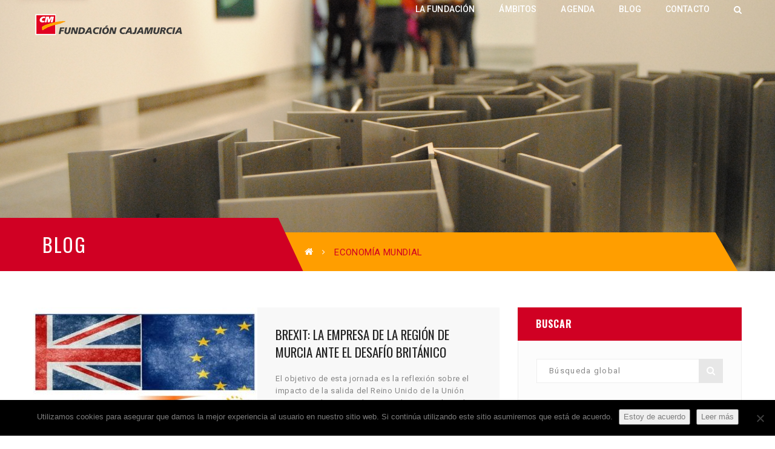

--- FILE ---
content_type: text/html; charset=UTF-8
request_url: https://www.fundacioncajamurcia.es/tag/economia-mundial/
body_size: 13386
content:
<!DOCTYPE html>
<!-- Open Html -->
<html lang="es">
	<!-- Open Head -->
	<head>
		<meta charset="UTF-8"/>

<meta name="viewport" content="width=device-width, initial-scale=1, maximum-scale=1">


            <link rel="shortcut icon" href="https://www.fundacioncajamurcia.es/wp-content/uploads/2016/12/favicon.ico" />
    




<!--[if lt IE 9]>
<script src="https://oss.maxcdn.com/html5shiv/3.7.2/html5shiv.min.js"></script>
<script src="https://oss.maxcdn.com/respond/1.4.2/respond.min.js"></script>
<script src="http://css3-mediaqueries-js.googlecode.com/svn/trunk/css3-mediaqueries.js"></script>
<![endif]--><title>Economía mundial &#8211; Fundación Cajamurcia</title>
<meta name='robots' content='noindex, nofollow' />
<link rel='dns-prefetch' href='//maxcdn.bootstrapcdn.com' />
<link rel='dns-prefetch' href='//fonts.googleapis.com' />
<link rel="alternate" type="application/rss+xml" title="Fundación Cajamurcia &raquo; Feed" href="https://www.fundacioncajamurcia.es/feed/" />
<link rel="alternate" type="application/rss+xml" title="Fundación Cajamurcia &raquo; Feed de los comentarios" href="https://www.fundacioncajamurcia.es/comments/feed/" />
<link rel="alternate" type="text/calendar" title="Fundación Cajamurcia &raquo; iCal Feed" href="https://www.fundacioncajamurcia.es/agenda/?ical=1" />
<link rel="alternate" type="application/rss+xml" title="Fundación Cajamurcia &raquo; Etiqueta Economía mundial del feed" href="https://www.fundacioncajamurcia.es/tag/economia-mundial/feed/" />
<style id='wp-img-auto-sizes-contain-inline-css' type='text/css'>
img:is([sizes=auto i],[sizes^="auto," i]){contain-intrinsic-size:3000px 1500px}
/*# sourceURL=wp-img-auto-sizes-contain-inline-css */
</style>
<style id='wp-emoji-styles-inline-css' type='text/css'>

	img.wp-smiley, img.emoji {
		display: inline !important;
		border: none !important;
		box-shadow: none !important;
		height: 1em !important;
		width: 1em !important;
		margin: 0 0.07em !important;
		vertical-align: -0.1em !important;
		background: none !important;
		padding: 0 !important;
	}
/*# sourceURL=wp-emoji-styles-inline-css */
</style>
<link rel='stylesheet' id='wp-block-library-css' href='https://www.fundacioncajamurcia.es/wp-includes/css/dist/block-library/style.min.css?ver=6.9' type='text/css' media='all' />
<style id='global-styles-inline-css' type='text/css'>
:root{--wp--preset--aspect-ratio--square: 1;--wp--preset--aspect-ratio--4-3: 4/3;--wp--preset--aspect-ratio--3-4: 3/4;--wp--preset--aspect-ratio--3-2: 3/2;--wp--preset--aspect-ratio--2-3: 2/3;--wp--preset--aspect-ratio--16-9: 16/9;--wp--preset--aspect-ratio--9-16: 9/16;--wp--preset--color--black: #000000;--wp--preset--color--cyan-bluish-gray: #abb8c3;--wp--preset--color--white: #ffffff;--wp--preset--color--pale-pink: #f78da7;--wp--preset--color--vivid-red: #cf2e2e;--wp--preset--color--luminous-vivid-orange: #ff6900;--wp--preset--color--luminous-vivid-amber: #fcb900;--wp--preset--color--light-green-cyan: #7bdcb5;--wp--preset--color--vivid-green-cyan: #00d084;--wp--preset--color--pale-cyan-blue: #8ed1fc;--wp--preset--color--vivid-cyan-blue: #0693e3;--wp--preset--color--vivid-purple: #9b51e0;--wp--preset--gradient--vivid-cyan-blue-to-vivid-purple: linear-gradient(135deg,rgb(6,147,227) 0%,rgb(155,81,224) 100%);--wp--preset--gradient--light-green-cyan-to-vivid-green-cyan: linear-gradient(135deg,rgb(122,220,180) 0%,rgb(0,208,130) 100%);--wp--preset--gradient--luminous-vivid-amber-to-luminous-vivid-orange: linear-gradient(135deg,rgb(252,185,0) 0%,rgb(255,105,0) 100%);--wp--preset--gradient--luminous-vivid-orange-to-vivid-red: linear-gradient(135deg,rgb(255,105,0) 0%,rgb(207,46,46) 100%);--wp--preset--gradient--very-light-gray-to-cyan-bluish-gray: linear-gradient(135deg,rgb(238,238,238) 0%,rgb(169,184,195) 100%);--wp--preset--gradient--cool-to-warm-spectrum: linear-gradient(135deg,rgb(74,234,220) 0%,rgb(151,120,209) 20%,rgb(207,42,186) 40%,rgb(238,44,130) 60%,rgb(251,105,98) 80%,rgb(254,248,76) 100%);--wp--preset--gradient--blush-light-purple: linear-gradient(135deg,rgb(255,206,236) 0%,rgb(152,150,240) 100%);--wp--preset--gradient--blush-bordeaux: linear-gradient(135deg,rgb(254,205,165) 0%,rgb(254,45,45) 50%,rgb(107,0,62) 100%);--wp--preset--gradient--luminous-dusk: linear-gradient(135deg,rgb(255,203,112) 0%,rgb(199,81,192) 50%,rgb(65,88,208) 100%);--wp--preset--gradient--pale-ocean: linear-gradient(135deg,rgb(255,245,203) 0%,rgb(182,227,212) 50%,rgb(51,167,181) 100%);--wp--preset--gradient--electric-grass: linear-gradient(135deg,rgb(202,248,128) 0%,rgb(113,206,126) 100%);--wp--preset--gradient--midnight: linear-gradient(135deg,rgb(2,3,129) 0%,rgb(40,116,252) 100%);--wp--preset--font-size--small: 13px;--wp--preset--font-size--medium: 20px;--wp--preset--font-size--large: 36px;--wp--preset--font-size--x-large: 42px;--wp--preset--spacing--20: 0.44rem;--wp--preset--spacing--30: 0.67rem;--wp--preset--spacing--40: 1rem;--wp--preset--spacing--50: 1.5rem;--wp--preset--spacing--60: 2.25rem;--wp--preset--spacing--70: 3.38rem;--wp--preset--spacing--80: 5.06rem;--wp--preset--shadow--natural: 6px 6px 9px rgba(0, 0, 0, 0.2);--wp--preset--shadow--deep: 12px 12px 50px rgba(0, 0, 0, 0.4);--wp--preset--shadow--sharp: 6px 6px 0px rgba(0, 0, 0, 0.2);--wp--preset--shadow--outlined: 6px 6px 0px -3px rgb(255, 255, 255), 6px 6px rgb(0, 0, 0);--wp--preset--shadow--crisp: 6px 6px 0px rgb(0, 0, 0);}:where(.is-layout-flex){gap: 0.5em;}:where(.is-layout-grid){gap: 0.5em;}body .is-layout-flex{display: flex;}.is-layout-flex{flex-wrap: wrap;align-items: center;}.is-layout-flex > :is(*, div){margin: 0;}body .is-layout-grid{display: grid;}.is-layout-grid > :is(*, div){margin: 0;}:where(.wp-block-columns.is-layout-flex){gap: 2em;}:where(.wp-block-columns.is-layout-grid){gap: 2em;}:where(.wp-block-post-template.is-layout-flex){gap: 1.25em;}:where(.wp-block-post-template.is-layout-grid){gap: 1.25em;}.has-black-color{color: var(--wp--preset--color--black) !important;}.has-cyan-bluish-gray-color{color: var(--wp--preset--color--cyan-bluish-gray) !important;}.has-white-color{color: var(--wp--preset--color--white) !important;}.has-pale-pink-color{color: var(--wp--preset--color--pale-pink) !important;}.has-vivid-red-color{color: var(--wp--preset--color--vivid-red) !important;}.has-luminous-vivid-orange-color{color: var(--wp--preset--color--luminous-vivid-orange) !important;}.has-luminous-vivid-amber-color{color: var(--wp--preset--color--luminous-vivid-amber) !important;}.has-light-green-cyan-color{color: var(--wp--preset--color--light-green-cyan) !important;}.has-vivid-green-cyan-color{color: var(--wp--preset--color--vivid-green-cyan) !important;}.has-pale-cyan-blue-color{color: var(--wp--preset--color--pale-cyan-blue) !important;}.has-vivid-cyan-blue-color{color: var(--wp--preset--color--vivid-cyan-blue) !important;}.has-vivid-purple-color{color: var(--wp--preset--color--vivid-purple) !important;}.has-black-background-color{background-color: var(--wp--preset--color--black) !important;}.has-cyan-bluish-gray-background-color{background-color: var(--wp--preset--color--cyan-bluish-gray) !important;}.has-white-background-color{background-color: var(--wp--preset--color--white) !important;}.has-pale-pink-background-color{background-color: var(--wp--preset--color--pale-pink) !important;}.has-vivid-red-background-color{background-color: var(--wp--preset--color--vivid-red) !important;}.has-luminous-vivid-orange-background-color{background-color: var(--wp--preset--color--luminous-vivid-orange) !important;}.has-luminous-vivid-amber-background-color{background-color: var(--wp--preset--color--luminous-vivid-amber) !important;}.has-light-green-cyan-background-color{background-color: var(--wp--preset--color--light-green-cyan) !important;}.has-vivid-green-cyan-background-color{background-color: var(--wp--preset--color--vivid-green-cyan) !important;}.has-pale-cyan-blue-background-color{background-color: var(--wp--preset--color--pale-cyan-blue) !important;}.has-vivid-cyan-blue-background-color{background-color: var(--wp--preset--color--vivid-cyan-blue) !important;}.has-vivid-purple-background-color{background-color: var(--wp--preset--color--vivid-purple) !important;}.has-black-border-color{border-color: var(--wp--preset--color--black) !important;}.has-cyan-bluish-gray-border-color{border-color: var(--wp--preset--color--cyan-bluish-gray) !important;}.has-white-border-color{border-color: var(--wp--preset--color--white) !important;}.has-pale-pink-border-color{border-color: var(--wp--preset--color--pale-pink) !important;}.has-vivid-red-border-color{border-color: var(--wp--preset--color--vivid-red) !important;}.has-luminous-vivid-orange-border-color{border-color: var(--wp--preset--color--luminous-vivid-orange) !important;}.has-luminous-vivid-amber-border-color{border-color: var(--wp--preset--color--luminous-vivid-amber) !important;}.has-light-green-cyan-border-color{border-color: var(--wp--preset--color--light-green-cyan) !important;}.has-vivid-green-cyan-border-color{border-color: var(--wp--preset--color--vivid-green-cyan) !important;}.has-pale-cyan-blue-border-color{border-color: var(--wp--preset--color--pale-cyan-blue) !important;}.has-vivid-cyan-blue-border-color{border-color: var(--wp--preset--color--vivid-cyan-blue) !important;}.has-vivid-purple-border-color{border-color: var(--wp--preset--color--vivid-purple) !important;}.has-vivid-cyan-blue-to-vivid-purple-gradient-background{background: var(--wp--preset--gradient--vivid-cyan-blue-to-vivid-purple) !important;}.has-light-green-cyan-to-vivid-green-cyan-gradient-background{background: var(--wp--preset--gradient--light-green-cyan-to-vivid-green-cyan) !important;}.has-luminous-vivid-amber-to-luminous-vivid-orange-gradient-background{background: var(--wp--preset--gradient--luminous-vivid-amber-to-luminous-vivid-orange) !important;}.has-luminous-vivid-orange-to-vivid-red-gradient-background{background: var(--wp--preset--gradient--luminous-vivid-orange-to-vivid-red) !important;}.has-very-light-gray-to-cyan-bluish-gray-gradient-background{background: var(--wp--preset--gradient--very-light-gray-to-cyan-bluish-gray) !important;}.has-cool-to-warm-spectrum-gradient-background{background: var(--wp--preset--gradient--cool-to-warm-spectrum) !important;}.has-blush-light-purple-gradient-background{background: var(--wp--preset--gradient--blush-light-purple) !important;}.has-blush-bordeaux-gradient-background{background: var(--wp--preset--gradient--blush-bordeaux) !important;}.has-luminous-dusk-gradient-background{background: var(--wp--preset--gradient--luminous-dusk) !important;}.has-pale-ocean-gradient-background{background: var(--wp--preset--gradient--pale-ocean) !important;}.has-electric-grass-gradient-background{background: var(--wp--preset--gradient--electric-grass) !important;}.has-midnight-gradient-background{background: var(--wp--preset--gradient--midnight) !important;}.has-small-font-size{font-size: var(--wp--preset--font-size--small) !important;}.has-medium-font-size{font-size: var(--wp--preset--font-size--medium) !important;}.has-large-font-size{font-size: var(--wp--preset--font-size--large) !important;}.has-x-large-font-size{font-size: var(--wp--preset--font-size--x-large) !important;}
/*# sourceURL=global-styles-inline-css */
</style>

<style id='classic-theme-styles-inline-css' type='text/css'>
/*! This file is auto-generated */
.wp-block-button__link{color:#fff;background-color:#32373c;border-radius:9999px;box-shadow:none;text-decoration:none;padding:calc(.667em + 2px) calc(1.333em + 2px);font-size:1.125em}.wp-block-file__button{background:#32373c;color:#fff;text-decoration:none}
/*# sourceURL=/wp-includes/css/classic-themes.min.css */
</style>
<link rel='stylesheet' id='cookie-notice-front-css' href='https://www.fundacioncajamurcia.es/wp-content/plugins/cookie-notice/css/front.min.css?ver=2.5.11' type='text/css' media='all' />
<link rel='stylesheet' id='prime_bootstrap_load-css' href='https://maxcdn.bootstrapcdn.com/bootstrap/3.3.6/css/bootstrap.min.css?ver=6.9' type='text/css' media='all' />
<link rel='stylesheet' id='prime_fontawesome_load-css' href='https://maxcdn.bootstrapcdn.com/font-awesome/4.7.0/css/font-awesome.min.css?ver=6.9' type='text/css' media='all' />
<link rel='stylesheet' id='prime-extensions-css-css' href='https://www.fundacioncajamurcia.es/wp-content/plugins/prime-extensions-for-visual-composer/assets/css/extensions.min.css?ver=6.9' type='text/css' media='all' />
<link rel='stylesheet' id='xmenu-menu-amination-css' href='https://www.fundacioncajamurcia.es/wp-content/themes/academia/g5plus-framework/xmenu/assets/css/amination.css?ver=6.9' type='text/css' media='all' />
<link rel='stylesheet' id='slickr-flickr-css' href='https://www.fundacioncajamurcia.es/wp-content/plugins/slickr-flickr/styles/public.css?ver=2.8.1' type='text/css' media='all' />
<link rel='stylesheet' id='slickr-flickr-lightbox-css' href='https://www.fundacioncajamurcia.es/wp-content/plugins/slickr-flickr/styles/lightGallery.css?ver=1.0' type='text/css' media='all' />
<link rel='stylesheet' id='dashicons-css' href='https://www.fundacioncajamurcia.es/wp-includes/css/dashicons.min.css?ver=6.9' type='text/css' media='all' />
<link rel='stylesheet' id='thickbox-css' href='https://www.fundacioncajamurcia.es/wp-includes/js/thickbox/thickbox.css?ver=6.9' type='text/css' media='all' />
<link rel='stylesheet' id='galleria-classic-css' href='https://www.fundacioncajamurcia.es/wp-content/plugins/slickr-flickr/galleria/themes/classic/galleria.classic.css?ver=1.6.1' type='text/css' media='all' />
<link rel='stylesheet' id='font-awesome-css' href='https://www.fundacioncajamurcia.es/wp-content/themes/academia/assets/plugins/fonts-awesome/css/font-awesome.min.css?ver=6.9' type='text/css' media='all' />
<link rel='stylesheet' id='font-awesome-animation-css' href='https://www.fundacioncajamurcia.es/wp-content/themes/academia/assets/plugins/fonts-awesome/css/font-awesome-animation.min.css?ver=6.9' type='text/css' media='all' />
<link rel='stylesheet' id='bootstrap-css' href='https://www.fundacioncajamurcia.es/wp-content/themes/academia/assets/plugins/bootstrap/css/bootstrap.min.css?ver=3.4.1' type='text/css' media='all' />
<link rel='stylesheet' id='owl-carousel-css' href='https://www.fundacioncajamurcia.es/wp-content/themes/academia/assets/plugins/owl-carousel/assets/owl.carousel.css?ver=2.3.4' type='text/css' media='all' />
<link rel='stylesheet' id='prettyPhoto-css' href='https://www.fundacioncajamurcia.es/wp-content/themes/academia/assets/plugins/prettyPhoto/css/prettyPhoto.css?ver=6.9' type='text/css' media='all' />
<link rel='stylesheet' id='peffect-scrollbar-css' href='https://www.fundacioncajamurcia.es/wp-content/themes/academia/assets/plugins/perfect-scrollbar/css/perfect-scrollbar.min.css?ver=6.9' type='text/css' media='all' />
<link rel='stylesheet' id='slick-css' href='https://www.fundacioncajamurcia.es/wp-content/themes/academia/assets/plugins/slick/css/slick.css?ver=6.9' type='text/css' media='all' />
<link rel='stylesheet' id='g5plus-framework-style-css' href='https://www.fundacioncajamurcia.es/wp-content/themes/academia/style.css?ver=6.9' type='text/css' media='all' />
<link rel='stylesheet' id='redux-google-fonts-g5plus_academia_options-css' href='https://fonts.googleapis.com/css?family=Roboto%3A100%2C300%2C400%2C500%2C700%2C900%2C100italic%2C300italic%2C400italic%2C500italic%2C700italic%2C900italic%7COswald%3A300%2C400%2C700&#038;ver=1757070151' type='text/css' media='all' />
<link rel='stylesheet' id='child-style-css' href='https://www.fundacioncajamurcia.es/wp-content/themes/cajamurcia/style.css?ver=6.9' type='text/css' media='all' />
<script type="text/javascript" id="cookie-notice-front-js-before">
/* <![CDATA[ */
var cnArgs = {"ajaxUrl":"https:\/\/www.fundacioncajamurcia.es\/wp-admin\/admin-ajax.php","nonce":"52e5952df5","hideEffect":"fade","position":"bottom","onScroll":false,"onScrollOffset":100,"onClick":false,"cookieName":"cookie_notice_accepted","cookieTime":2592000,"cookieTimeRejected":2592000,"globalCookie":false,"redirection":false,"cache":true,"revokeCookies":false,"revokeCookiesOpt":"automatic"};

//# sourceURL=cookie-notice-front-js-before
/* ]]> */
</script>
<script type="text/javascript" src="https://www.fundacioncajamurcia.es/wp-content/plugins/cookie-notice/js/front.min.js?ver=2.5.11" id="cookie-notice-front-js"></script>
<script type="text/javascript" src="https://www.fundacioncajamurcia.es/wp-includes/js/jquery/jquery.min.js?ver=3.7.1" id="jquery-core-js"></script>
<script type="text/javascript" src="https://www.fundacioncajamurcia.es/wp-includes/js/jquery/jquery-migrate.min.js?ver=3.4.1" id="jquery-migrate-js"></script>
<script type="text/javascript" src="https://www.fundacioncajamurcia.es/wp-content/plugins/prime-extensions-for-visual-composer/assets/js/jquery.bxslider.min.js?ver=6.9" id="prime-testimonial-js-js"></script>
<script type="text/javascript" src="//www.fundacioncajamurcia.es/wp-content/plugins/revslider/sr6/assets/js/rbtools.min.js?ver=6.7.29" async id="tp-tools-js"></script>
<script type="text/javascript" src="//www.fundacioncajamurcia.es/wp-content/plugins/revslider/sr6/assets/js/rs6.min.js?ver=6.7.30" async id="revmin-js"></script>
<script type="text/javascript" src="https://www.fundacioncajamurcia.es/wp-content/plugins/slickr-flickr/scripts/lightGallery.min.js?ver=1.0" id="slickr-flickr-lightbox-js"></script>
<script type="text/javascript" id="thickbox-js-extra">
/* <![CDATA[ */
var thickboxL10n = {"next":"Siguiente \u003E","prev":"\u003C Anterior","image":"Imagen","of":"de","close":"Cerrar","noiframes":"Esta funci\u00f3n necesita frames integrados. Tienes los iframes desactivados o tu navegador no es compatible.","loadingAnimation":"https://www.fundacioncajamurcia.es/wp-includes/js/thickbox/loadingAnimation.gif"};
//# sourceURL=thickbox-js-extra
/* ]]> */
</script>
<script type="text/javascript" src="https://www.fundacioncajamurcia.es/wp-includes/js/thickbox/thickbox.js?ver=3.1-20121105" id="thickbox-js"></script>
<script type="text/javascript" src="https://www.fundacioncajamurcia.es/wp-content/plugins/slickr-flickr/galleria/galleria-1.6.1.min.js?ver=1.6.1" id="galleria-js"></script>
<script type="text/javascript" src="https://www.fundacioncajamurcia.es/wp-content/plugins/slickr-flickr/galleria/themes/classic/galleria.classic.min.js?ver=1.6.1" id="galleria-classic-js"></script>
<script type="text/javascript" src="https://www.fundacioncajamurcia.es/wp-content/plugins/slickr-flickr/scripts/responsiveslides.min.js?ver=1.54" id="rslides-js"></script>
<script type="text/javascript" src="https://www.fundacioncajamurcia.es/wp-content/plugins/slickr-flickr/scripts/public.js?ver=2.8.1" id="slickr-flickr-js"></script>
<script></script><link rel="https://api.w.org/" href="https://www.fundacioncajamurcia.es/wp-json/" /><link rel="alternate" title="JSON" type="application/json" href="https://www.fundacioncajamurcia.es/wp-json/wp/v2/tags/1917" /><link rel="EditURI" type="application/rsd+xml" title="RSD" href="https://www.fundacioncajamurcia.es/xmlrpc.php?rsd" />
<meta name="generator" content="WordPress 6.9" />
<meta name="tec-api-version" content="v1"><meta name="tec-api-origin" content="https://www.fundacioncajamurcia.es"><link rel="alternate" href="https://www.fundacioncajamurcia.es/wp-json/tribe/events/v1/events/?tags=economia-mundial" /><style id="g5plus_custom_style" type="text/css"></style><style type="text/css">
                     .my-account-button{display:none !important;}

.academia-button-bg{background-color:#d00023 !important;}
.academia-button-bg:hover{background-color:#ff9e00 !important;}

a.f888{color:#d8d8d8 !important;}
a.f888:hover{color:#ff9e00 !important;}

.event-comment{display:none !important;}
.top-bar{background-color:#e7e7e7 !important;}

.bt-primary:hover{background-color:#ff9e00 !important; border-color:#ff9e00 !important;}

#tribe-events .tribe-events-button, .tribe-events-button {background-color: #999999 !important;}

.bt-tertiary {border-color: #ff9e00;background-color: #ff9e00;}

.tribe-events-meta-group-details table tr td:nth-child(2) {background-color: #e7e7e7; color:#868686;}

.event-author, .tribe-events-widget-link, .tickets-unavailable {display:none;}

.tribe-events-event-cost {display:none;}

#tribe-events-content table thead > tr > th {background-color: #d00023;}

#tribe-events-content .tribe-events-tooltip h4 {background-color: #ccc;color: #000;}

/*.tribe-street-address {color:#d00023; font-weight:bold; display:block;}*/

.tribe-delimiter { display:none; }

.widget_shopping_cart_content { display:none !important; }

.page-title-margin, .archive-event-title-margin, .single-event-title-margin, .archive-title-margin, .single-blog-title-margin { margin-top:0px !important; }

#wrapper-footer a {
    color: white !important;
}

a {
	color:#d00023;
}                </style><meta name="generator" content="Powered by WPBakery Page Builder - drag and drop page builder for WordPress."/>
<meta name="generator" content="Powered by Slider Revolution 6.7.30 - responsive, Mobile-Friendly Slider Plugin for WordPress with comfortable drag and drop interface." />
<script>function setREVStartSize(e){
			//window.requestAnimationFrame(function() {
				window.RSIW = window.RSIW===undefined ? window.innerWidth : window.RSIW;
				window.RSIH = window.RSIH===undefined ? window.innerHeight : window.RSIH;
				try {
					var pw = document.getElementById(e.c).parentNode.offsetWidth,
						newh;
					pw = pw===0 || isNaN(pw) || (e.l=="fullwidth" || e.layout=="fullwidth") ? window.RSIW : pw;
					e.tabw = e.tabw===undefined ? 0 : parseInt(e.tabw);
					e.thumbw = e.thumbw===undefined ? 0 : parseInt(e.thumbw);
					e.tabh = e.tabh===undefined ? 0 : parseInt(e.tabh);
					e.thumbh = e.thumbh===undefined ? 0 : parseInt(e.thumbh);
					e.tabhide = e.tabhide===undefined ? 0 : parseInt(e.tabhide);
					e.thumbhide = e.thumbhide===undefined ? 0 : parseInt(e.thumbhide);
					e.mh = e.mh===undefined || e.mh=="" || e.mh==="auto" ? 0 : parseInt(e.mh,0);
					if(e.layout==="fullscreen" || e.l==="fullscreen")
						newh = Math.max(e.mh,window.RSIH);
					else{
						e.gw = Array.isArray(e.gw) ? e.gw : [e.gw];
						for (var i in e.rl) if (e.gw[i]===undefined || e.gw[i]===0) e.gw[i] = e.gw[i-1];
						e.gh = e.el===undefined || e.el==="" || (Array.isArray(e.el) && e.el.length==0)? e.gh : e.el;
						e.gh = Array.isArray(e.gh) ? e.gh : [e.gh];
						for (var i in e.rl) if (e.gh[i]===undefined || e.gh[i]===0) e.gh[i] = e.gh[i-1];
											
						var nl = new Array(e.rl.length),
							ix = 0,
							sl;
						e.tabw = e.tabhide>=pw ? 0 : e.tabw;
						e.thumbw = e.thumbhide>=pw ? 0 : e.thumbw;
						e.tabh = e.tabhide>=pw ? 0 : e.tabh;
						e.thumbh = e.thumbhide>=pw ? 0 : e.thumbh;
						for (var i in e.rl) nl[i] = e.rl[i]<window.RSIW ? 0 : e.rl[i];
						sl = nl[0];
						for (var i in nl) if (sl>nl[i] && nl[i]>0) { sl = nl[i]; ix=i;}
						var m = pw>(e.gw[ix]+e.tabw+e.thumbw) ? 1 : (pw-(e.tabw+e.thumbw)) / (e.gw[ix]);
						newh =  (e.gh[ix] * m) + (e.tabh + e.thumbh);
					}
					var el = document.getElementById(e.c);
					if (el!==null && el) el.style.height = newh+"px";
					el = document.getElementById(e.c+"_wrapper");
					if (el!==null && el) {
						el.style.height = newh+"px";
						el.style.display = "block";
					}
				} catch(e){
					console.log("Failure at Presize of Slider:" + e)
				}
			//});
		  };</script>
		<style type="text/css" id="wp-custom-css">
			.my-account-button{display:none !important;}

.academia-button-bg{background-color:#d00023 !important;}
.academia-button-bg:hover{background-color:#ff9e00 !important;}

a.f888{color:#d8d8d8 !important;}
a.f888:hover{color:#ff9e00 !important;}

.event-comment{display:none !important;}
.top-bar{background-color:#e7e7e7 !important;}

.bt-primary:hover{background-color:#ff9e00 !important; border-color:#ff9e00 !important;}

#tribe-events .tribe-events-button, .tribe-events-button {background-color: #999999 !important;}

.bt-tertiary {border-color: #ff9e00;background-color: #ff9e00;}

.tribe-events-meta-group-details table tr td:nth-child(2) {background-color: #e7e7e7; color:#868686;}

.event-author, .tribe-events-widget-link, .tickets-unavailable {display:none;}

.tribe-events-event-cost {display:none;}

#tribe-events-content table thead > tr > th {background-color: #d00023;}

#tribe-events-content .tribe-events-tooltip h4 {background-color: #ccc;color: #000;}

/*.tribe-street-address {color:#d00023; font-weight:bold; display:block;}*/

.tribe-delimiter { display:none; }

.widget_shopping_cart_content { display:none !important; }

.page-title-margin, .archive-event-title-margin, .single-event-title-margin, .archive-title-margin, .single-blog-title-margin { margin-top:0px !important; }

#wrapper-footer a {
    color: white !important;
}

a {
	color:#d00023;
}		</style>
		<style type="text/css" title="dynamic-css" class="options-output">body{background-repeat:no-repeat;background-size:cover;background-attachment:fixed;background-position:center center;}.site-loading{background-color:;}.sk-spinner-pulse,.sk-rotating-plane,.sk-double-bounce .sk-child,.sk-wave .sk-rect,.sk-chasing-dots .sk-child,.sk-three-bounce .sk-child,.sk-circle .sk-child:before,.sk-fading-circle .sk-circle:before,.sk-folding-cube .sk-cube:before{background-color:#d00023;}body{font-family:Roboto;line-height:24px;font-weight:400;font-style:normal;font-size:13px;}h1{font-family:Oswald;line-height:48px;font-weight:700;font-style:normal;font-size:36px;}h2{font-family:Oswald;line-height:39px;font-weight:700;font-style:normal;font-size:29px;}h3{font-family:Oswald;line-height:29px;font-weight:400;font-style:normal;font-size:22px;}h4{font-family:Oswald;line-height:23px;font-weight:400;font-style:normal;font-size:17px;}h5{font-family:Oswald;line-height:17px;font-weight:400;font-style:normal;font-size:13px;}h6{font-family:Oswald;line-height:15px;font-weight:400;font-style:normal;font-size:11px;}{font-family:Oswald;}{font-family:Roboto;}{font-family:Oswald;}</style><noscript><style> .wpb_animate_when_almost_visible { opacity: 1; }</style></noscript>	<link rel='stylesheet' id='rs-plugin-settings-css' href='//www.fundacioncajamurcia.es/wp-content/plugins/revslider/sr6/assets/css/rs6.css?ver=6.7.30' type='text/css' media='all' />
<style id='rs-plugin-settings-inline-css' type='text/css'>
#rs-demo-id {}
/*# sourceURL=rs-plugin-settings-inline-css */
</style>
</head>
	<!-- Close Head -->
	<body class="archive tag tag-economia-mundial tag-1917 wp-embed-responsive wp-theme-academia wp-child-theme-cajamurcia cookies-not-set tribe-no-js page-loading footer-static header-2 header-is-float chrome wpb-js-composer js-comp-ver-8.3.1 vc_responsive" data-responsive="991" data-header="header-2">

		<div class="site-loading">
    <div class="block-center">
        <div class="block-center-inner">
            
                
                
                
                
                                    <div class="sk-chasing-dots">
                        <div class="sk-child sk-dot1"></div>
                        <div class="sk-child sk-dot2"></div>
                    </div>
                
                
                
                
                        </div>
    </div>
</div>


		<!-- Open Wrapper -->
		<div id="wrapper">

		<header id="main-header-wrapper" class="main-header header-float">
		<div class="header-nav-wrapper header-2 header-sticky">
	<div class="container">
		<div class="header-container clearfix">
			<div class="header-logo">
	<a href="https://www.fundacioncajamurcia.es/" title="Fundación Cajamurcia - ">
		<img  alt="Fundación Cajamurcia - " class="has-retina" src="https://www.fundacioncajamurcia.es/wp-content/uploads/2016/12/logo-n.png" />
					<img class="retina-logo" alt="Fundación Cajamurcia - "  src="https://www.fundacioncajamurcia.es/wp-content/uploads/2016/12/logo-n2.png"/>
			</a>
</div>
			<div class="header-nav-right">
								<div class="header-nav-above">
											<div id="primary-menu" class="menu-wrapper">
							<ul id="main-menu" class="main-menu sub-menu-light x-nav-menu x-nav-menu_main-menu x-animate-sign-flip"><li id="menu-item-1115" class="menu-item menu-item-type-custom menu-item-object-custom menu-item-has-children x-menu-item x-disable-link x-item-menu-standard"><a class="x-menu-a-text"><span class="x-menu-text">La fundación</span><b class="x-caret"></b></a>			<ul class="x-sub-menu x-sub-menu-standard x-list-style-none">
		<li id="menu-item-1116" class="menu-item menu-item-type-post_type menu-item-object-page x-menu-item x-item-menu-standard"><a href="https://www.fundacioncajamurcia.es/quienes-somos/" class="x-menu-a-text"><span class="x-menu-text">Quiénes somos</span></a></li><li id="menu-item-1121" class="menu-item menu-item-type-post_type menu-item-object-page x-menu-item x-item-menu-standard"><a href="https://www.fundacioncajamurcia.es/centros/" class="x-menu-a-text"><span class="x-menu-text">Centros</span></a></li><li id="menu-item-1254" class="menu-item menu-item-type-post_type menu-item-object-page x-menu-item x-item-menu-standard"><a href="https://www.fundacioncajamurcia.es/memoria-anual/" class="x-menu-a-text"><span class="x-menu-text">Memoria anual</span></a></li></ul></li><li id="menu-item-1158" class="menu-item menu-item-type-custom menu-item-object-custom menu-item-has-children x-menu-item x-disable-link x-item-menu-standard"><a class="x-menu-a-text"><span class="x-menu-text">Ámbitos</span><b class="x-caret"></b></a>			<ul class="x-sub-menu x-sub-menu-standard x-list-style-none">
		<li id="menu-item-1313" class="menu-item menu-item-type-post_type menu-item-object-page menu-item-has-children x-menu-item x-item-menu-standard"><a href="https://www.fundacioncajamurcia.es/solidaridad/" class="x-menu-a-text"><span class="x-menu-text">Solidaridad</span><b class="x-caret"></b></a>			<ul class="x-sub-menu x-sub-menu-standard x-list-style-none">
		<li id="menu-item-7794" class="menu-item menu-item-type-post_type menu-item-object-page x-menu-item x-item-menu-standard"><a href="https://www.fundacioncajamurcia.es/convocatoria_accion_social-2-2/" class="x-menu-a-text"><span class="x-menu-text">Convocatoria de Acción Social 2025</span></a></li><li id="menu-item-9242" class="menu-item menu-item-type-post_type menu-item-object-page x-menu-item x-item-menu-standard"><a href="https://www.fundacioncajamurcia.es/convocatorias-anteriores/" class="x-menu-a-text"><span class="x-menu-text">Convocatorias anteriores</span></a></li></ul></li><li id="menu-item-1183" class="menu-item menu-item-type-post_type menu-item-object-page menu-item-has-children x-menu-item x-item-menu-standard"><a href="https://www.fundacioncajamurcia.es/cultura/" class="x-menu-a-text"><span class="x-menu-text">Cultura</span><b class="x-caret"></b></a>			<ul class="x-sub-menu x-sub-menu-standard x-list-style-none">
		<li id="menu-item-14561" class="menu-item menu-item-type-post_type menu-item-object-page x-menu-item x-item-menu-standard"><a href="https://www.fundacioncajamurcia.es/creacion_artistica/" class="x-menu-a-text"><span class="x-menu-text">Convocatoria de creación artística 2026</span></a></li><li id="menu-item-15972" class="menu-item menu-item-type-post_type menu-item-object-page x-menu-item x-item-menu-standard"><a href="https://www.fundacioncajamurcia.es/lasclaraseduca/" class="x-menu-a-text"><span class="x-menu-text">Las Claras EDUCA</span></a></li><li id="menu-item-16596" class="menu-item menu-item-type-post_type menu-item-object-page x-menu-item x-item-menu-standard"><a href="https://www.fundacioncajamurcia.es/cosas_dignas_de_memoria/" class="x-menu-a-text"><span class="x-menu-text">Cosas dignas de memoria</span></a></li></ul></li><li id="menu-item-1171" class="menu-item menu-item-type-post_type menu-item-object-page menu-item-has-children x-menu-item x-item-menu-standard"><a href="https://www.fundacioncajamurcia.es/patrimonio/" class="x-menu-a-text"><span class="x-menu-text">Patrimonio</span><b class="x-caret"></b></a>			<ul class="x-sub-menu x-sub-menu-standard x-list-style-none">
		<li id="menu-item-11215" class="menu-item menu-item-type-post_type menu-item-object-page x-menu-item x-item-menu-standard"><a href="https://www.fundacioncajamurcia.es/cosas_dignas_de_memoria/" class="x-menu-a-text"><span class="x-menu-text">Cosas dignas de memoria</span></a></li><li id="menu-item-12621" class="menu-item menu-item-type-post_type menu-item-object-page x-menu-item x-item-menu-standard"><a href="https://www.fundacioncajamurcia.es/convocatorias-anteriores-ma-2/" class="x-menu-a-text"><span class="x-menu-text">Convocatorias anteriores Medio Ambiente</span></a></li></ul></li><li id="menu-item-1192" class="menu-item menu-item-type-post_type menu-item-object-page x-menu-item x-item-menu-standard"><a href="https://www.fundacioncajamurcia.es/investigacion-y-nuevas-tecnologias/" class="x-menu-a-text"><span class="x-menu-text">Docencia e Investigación</span></a></li></ul></li><li id="menu-item-853" class="menu-item menu-item-type-custom menu-item-object-custom menu-item-has-children x-menu-item x-item-menu-standard"><a href="http://www.fundacioncajamurcia.es/agenda/" class="x-menu-a-text"><span class="x-menu-text">Agenda</span><b class="x-caret"></b></a>			<ul class="x-sub-menu x-sub-menu-standard x-list-style-none">
		<li id="menu-item-859" class="menu-item menu-item-type-custom menu-item-object-custom x-menu-item x-item-menu-standard"><a href="http://www.fundacioncajamurcia.es/agenda/" class="x-menu-a-text"><span class="x-menu-text">Actividades Culturales</span></a></li></ul></li><li id="menu-item-911" class="menu-item menu-item-type-post_type menu-item-object-page current_page_parent x-menu-item x-item-menu-standard"><a href="https://www.fundacioncajamurcia.es/blog/" class="x-menu-a-text"><span class="x-menu-text">Blog</span></a></li><li id="menu-item-1095" class="menu-item menu-item-type-post_type menu-item-object-page menu-item-has-children x-menu-item x-item-menu-standard"><a href="https://www.fundacioncajamurcia.es/contacto/" class="x-menu-a-text"><span class="x-menu-text">Contacto</span><b class="x-caret"></b></a>			<ul class="x-sub-menu x-sub-menu-standard x-list-style-none">
		<li id="menu-item-7556" class="menu-item menu-item-type-post_type menu-item-object-page x-menu-item x-item-menu-standard"><a href="https://www.fundacioncajamurcia.es/politica-de-privacidad/" class="x-menu-a-text"><span class="x-menu-text">Política de privacidad</span></a></li><li id="menu-item-7555" class="menu-item menu-item-type-post_type menu-item-object-page x-menu-item x-item-menu-standard"><a href="https://www.fundacioncajamurcia.es/cookies/" class="x-menu-a-text"><span class="x-menu-text">Cookies</span></a></li></ul></li></ul>						</div>
											<div class="header-customize header-customize-nav">
		<div class="search-button-wrapper header-customize-item style-default">
	<a class="icon-search-menu" href="#" data-search-type="standard"><i class="fa fa-search"></i></a>
</div>	</div>
				</div>
			</div>
		</div>
	</div>
</div>	</header><header id="mobile-header-wrapper" class="mobile-header header-mobile-1">
		<div class="header-container-wrapper header-mobile-sticky">
	<div class="container header-mobile-container">
		<div class="header-mobile-inner">
			<div class="toggle-icon-wrapper toggle-mobile-menu" data-ref="nav-menu-mobile" data-drop-type="fly">
				<div class="toggle-icon"> <span></span></div>
			</div>
			<div class="header-customize">
									<div class="search-button-wrapper header-customize-item">
	<a class="icon-search-menu" href="#" data-search-type="standard"><i class="fa fa-search"></i></a>
</div>											</div>
			<div class="header-logo-mobile">
	<a href="https://www.fundacioncajamurcia.es/" title="Fundación Cajamurcia - ">
		<img alt="Fundación Cajamurcia - " class="has-retina"  src="https://www.fundacioncajamurcia.es/wp-content/uploads/2016/12/logo-n.png" />
					<img class="retina-logo" alt="Fundación Cajamurcia - "  src="https://www.fundacioncajamurcia.es/wp-content/uploads/2016/12/logo-n2.png" />
			</a>
</div>		</div>
		<div id="nav-menu-mobile" class="header-mobile-nav menu-drop-fly">
			<form class="search-form-menu-mobile"  method="get" action="https://www.fundacioncajamurcia.es/">
			<input type="search" name="s" placeholder="Buscar...">
			<button type="submit"><i class="fa fa-search"></i></button>
		</form>
					<ul id="menu-main-menu" class="nav-menu-mobile x-nav-menu x-nav-menu_main-menu x-animate-sign-flip"><li id="menu-item-mobile-1115" class="menu-item menu-item-type-custom menu-item-object-custom menu-item-has-children x-menu-item x-disable-link x-item-menu-standard"><a class="x-menu-a-text"><span class="x-menu-text">La fundación</span><b class="x-caret"></b></a>			<ul class="x-sub-menu x-sub-menu-standard x-list-style-none">
		<li id="menu-item-mobile-1116" class="menu-item menu-item-type-post_type menu-item-object-page x-menu-item x-item-menu-standard"><a href="https://www.fundacioncajamurcia.es/quienes-somos/" class="x-menu-a-text"><span class="x-menu-text">Quiénes somos</span></a></li><li id="menu-item-mobile-1121" class="menu-item menu-item-type-post_type menu-item-object-page x-menu-item x-item-menu-standard"><a href="https://www.fundacioncajamurcia.es/centros/" class="x-menu-a-text"><span class="x-menu-text">Centros</span></a></li><li id="menu-item-mobile-1254" class="menu-item menu-item-type-post_type menu-item-object-page x-menu-item x-item-menu-standard"><a href="https://www.fundacioncajamurcia.es/memoria-anual/" class="x-menu-a-text"><span class="x-menu-text">Memoria anual</span></a></li></ul></li><li id="menu-item-mobile-1158" class="menu-item menu-item-type-custom menu-item-object-custom menu-item-has-children x-menu-item x-disable-link x-item-menu-standard"><a class="x-menu-a-text"><span class="x-menu-text">Ámbitos</span><b class="x-caret"></b></a>			<ul class="x-sub-menu x-sub-menu-standard x-list-style-none">
		<li id="menu-item-mobile-1313" class="menu-item menu-item-type-post_type menu-item-object-page menu-item-has-children x-menu-item x-item-menu-standard"><a href="https://www.fundacioncajamurcia.es/solidaridad/" class="x-menu-a-text"><span class="x-menu-text">Solidaridad</span><b class="x-caret"></b></a>			<ul class="x-sub-menu x-sub-menu-standard x-list-style-none">
		<li id="menu-item-mobile-7794" class="menu-item menu-item-type-post_type menu-item-object-page x-menu-item x-item-menu-standard"><a href="https://www.fundacioncajamurcia.es/convocatoria_accion_social-2-2/" class="x-menu-a-text"><span class="x-menu-text">Convocatoria de Acción Social 2025</span></a></li><li id="menu-item-mobile-9242" class="menu-item menu-item-type-post_type menu-item-object-page x-menu-item x-item-menu-standard"><a href="https://www.fundacioncajamurcia.es/convocatorias-anteriores/" class="x-menu-a-text"><span class="x-menu-text">Convocatorias anteriores</span></a></li></ul></li><li id="menu-item-mobile-1183" class="menu-item menu-item-type-post_type menu-item-object-page menu-item-has-children x-menu-item x-item-menu-standard"><a href="https://www.fundacioncajamurcia.es/cultura/" class="x-menu-a-text"><span class="x-menu-text">Cultura</span><b class="x-caret"></b></a>			<ul class="x-sub-menu x-sub-menu-standard x-list-style-none">
		<li id="menu-item-mobile-14561" class="menu-item menu-item-type-post_type menu-item-object-page x-menu-item x-item-menu-standard"><a href="https://www.fundacioncajamurcia.es/creacion_artistica/" class="x-menu-a-text"><span class="x-menu-text">Convocatoria de creación artística 2026</span></a></li><li id="menu-item-mobile-15972" class="menu-item menu-item-type-post_type menu-item-object-page x-menu-item x-item-menu-standard"><a href="https://www.fundacioncajamurcia.es/lasclaraseduca/" class="x-menu-a-text"><span class="x-menu-text">Las Claras EDUCA</span></a></li><li id="menu-item-mobile-16596" class="menu-item menu-item-type-post_type menu-item-object-page x-menu-item x-item-menu-standard"><a href="https://www.fundacioncajamurcia.es/cosas_dignas_de_memoria/" class="x-menu-a-text"><span class="x-menu-text">Cosas dignas de memoria</span></a></li></ul></li><li id="menu-item-mobile-1171" class="menu-item menu-item-type-post_type menu-item-object-page menu-item-has-children x-menu-item x-item-menu-standard"><a href="https://www.fundacioncajamurcia.es/patrimonio/" class="x-menu-a-text"><span class="x-menu-text">Patrimonio</span><b class="x-caret"></b></a>			<ul class="x-sub-menu x-sub-menu-standard x-list-style-none">
		<li id="menu-item-mobile-11215" class="menu-item menu-item-type-post_type menu-item-object-page x-menu-item x-item-menu-standard"><a href="https://www.fundacioncajamurcia.es/cosas_dignas_de_memoria/" class="x-menu-a-text"><span class="x-menu-text">Cosas dignas de memoria</span></a></li><li id="menu-item-mobile-12621" class="menu-item menu-item-type-post_type menu-item-object-page x-menu-item x-item-menu-standard"><a href="https://www.fundacioncajamurcia.es/convocatorias-anteriores-ma-2/" class="x-menu-a-text"><span class="x-menu-text">Convocatorias anteriores Medio Ambiente</span></a></li></ul></li><li id="menu-item-mobile-1192" class="menu-item menu-item-type-post_type menu-item-object-page x-menu-item x-item-menu-standard"><a href="https://www.fundacioncajamurcia.es/investigacion-y-nuevas-tecnologias/" class="x-menu-a-text"><span class="x-menu-text">Docencia e Investigación</span></a></li></ul></li><li id="menu-item-mobile-853" class="menu-item menu-item-type-custom menu-item-object-custom menu-item-has-children x-menu-item x-item-menu-standard"><a href="http://www.fundacioncajamurcia.es/agenda/" class="x-menu-a-text"><span class="x-menu-text">Agenda</span><b class="x-caret"></b></a>			<ul class="x-sub-menu x-sub-menu-standard x-list-style-none">
		<li id="menu-item-mobile-859" class="menu-item menu-item-type-custom menu-item-object-custom x-menu-item x-item-menu-standard"><a href="http://www.fundacioncajamurcia.es/agenda/" class="x-menu-a-text"><span class="x-menu-text">Actividades Culturales</span></a></li></ul></li><li id="menu-item-mobile-911" class="menu-item menu-item-type-post_type menu-item-object-page current_page_parent x-menu-item x-item-menu-standard"><a href="https://www.fundacioncajamurcia.es/blog/" class="x-menu-a-text"><span class="x-menu-text">Blog</span></a></li><li id="menu-item-mobile-1095" class="menu-item menu-item-type-post_type menu-item-object-page menu-item-has-children x-menu-item x-item-menu-standard"><a href="https://www.fundacioncajamurcia.es/contacto/" class="x-menu-a-text"><span class="x-menu-text">Contacto</span><b class="x-caret"></b></a>			<ul class="x-sub-menu x-sub-menu-standard x-list-style-none">
		<li id="menu-item-mobile-7556" class="menu-item menu-item-type-post_type menu-item-object-page x-menu-item x-item-menu-standard"><a href="https://www.fundacioncajamurcia.es/politica-de-privacidad/" class="x-menu-a-text"><span class="x-menu-text">Política de privacidad</span></a></li><li id="menu-item-mobile-7555" class="menu-item menu-item-type-post_type menu-item-object-page x-menu-item x-item-menu-standard"><a href="https://www.fundacioncajamurcia.es/cookies/" class="x-menu-a-text"><span class="x-menu-text">Cookies</span></a></li></ul></li></ul>	
	</div>
	<div class="main-menu-overlay"></div>
	</div>
</div></header>	<div id="search_popup_wrapper" class="dialog">
		<div class="dialog__overlay"></div>
		<div class="dialog__content">
			<div class="morph-shape">
				<svg xmlns="http://www.w3.org/2000/svg" width="100%" height="100%" viewBox="0 0 520 280"
				     preserveAspectRatio="none">
					<rect x="3" y="3" fill="none" width="516" height="276"/>
				</svg>
			</div>
			<div class="dialog-inner">
				<h2>Búsqueda global</h2>
				<form  method="get" action="https://www.fundacioncajamurcia.es/" class="search-popup-inner">
					<input type="text" name="s" placeholder="Buscar...">
					<button type="submit">Buscar</button>
				</form>
				<div><button class="action" data-dialog-close="close" type="button"><i class="fa fa-close"></i></button></div>
			</div>
		</div>
	</div>

			<!-- Open Wrapper Content -->
			<div id="wrapper-content" class="clearfix">

			<section id="page-title" class="archive-title-wrap archive-title-margin" >
                        <div data-stellar-background-image="https://www.fundacioncajamurcia.es/wp-content/uploads/2017/01/palazuelo-1.jpg" data-stellar-background-position="center" data-stellar-background-ratio="0.5" class="page-title-parallax" style="background-image: url('https://www.fundacioncajamurcia.es/wp-content/uploads/2017/01/palazuelo-1.jpg');background-position:center center;"></div>
            
    <div class="container">
        <div class="archive-title-inner pt-bottom">
            <div class="m-title ">
                <h2 class="p-font">Blog</h2>
                            </div>
	        <div class="breadcrumbs-wrap">
		        <div class="breadcrumbs-inner text-left">
			        	<ul class="breadcrumbs"><li><a href="https://www.fundacioncajamurcia.es/" class="home"><i class="fa fa-home"></i></a></li><li><span><h1>Economía mundial</h1></span></li></ul>		        </div>
	        </div>
        </div>
    </div>
</section>

<main class="site-content-archive">
			<div class="container clearfix">
						<div class="row clearfix">
										<div class="site-content-archive-inner col-md-8">
					<div class="blog-wrap layout-container list">
						<div class="blog-inner clearfix blog-style-list">
							
<article id="post-3338" class="clearfix post-3338 post type-post status-publish format-standard has-post-thumbnail hentry category-jornadas category-sin-categoria tag-brexit tag-economia-espanola tag-economia-mundial tag-empresarial tag-empresarios tag-espana tag-murcia tag-perspectiva-aduanera tag-perspectiva-fiscal tag-reino-unido tag-union-europea">
            <div class="entry-thumbnail-wrap">
            <div class="entry-thumbnail">
                        <a href="https://www.fundacioncajamurcia.es/brexit-la-empresa-de-la-region-de-murcia-ante-el-desafio-britanico/" title="Brexit:  La empresa de la Región de Murcia ante el desafío británico" class="entry-thumbnail-overlay">
                            <img width="370" height="260" class="img-responsive" src="https://www.fundacioncajamurcia.es/wp-content/uploads/2016/11/brexit-370x260.jpg" alt="Brexit:  La empresa de la Región de Murcia ante el desafío británico" />
                        </a>
                        <a data-rel="prettyPhoto" href="https://www.fundacioncajamurcia.es/wp-content/uploads/2016/11/brexit.jpg" class="prettyPhoto"><i class="fa fa-expand"></i></a>
                      </div>                            <div class="entry-format-date">
                    <span class="entry-icon-format">
                        <i class="fa fa-file-text-o"></i>
                    </span>
                    <span class="entry-date">
                        <a href="https://www.fundacioncajamurcia.es/brexit-la-empresa-de-la-region-de-murcia-ante-el-desafio-britanico/" rel="bookmark" title="Brexit:  La empresa de la Región de Murcia ante el desafío británico"> 30/11/2016 </a>
                    </span>
                </div>
                    </div>
        <div class="entry-content-wrap">
        <h3 class="entry-post-title p-font">
            <a href="https://www.fundacioncajamurcia.es/brexit-la-empresa-de-la-region-de-murcia-ante-el-desafio-britanico/" rel="bookmark" title="Brexit:  La empresa de la Región de Murcia ante el desafío británico">Brexit:  La empresa de la Región de Murcia ante el desafío británico</a>
        </h3>
        <div class="entry-excerpt">
            <p>El objetivo de esta jornada es la reflexión sobre el impacto de la salida del Reino Unido de la Unión Europea en la economía nacional y regional y en las [&hellip;]</p>
        </div>
        <div class="entry-post-meta-wrap">
            <ul class="entry-meta s-font">
    <li class="entry-meta-author">
        <i class="fa fa-user"></i>
        <a href="https://www.fundacioncajamurcia.es/author/admin-2-2-2/">Fundación Cajamurcia</a>    </li>

        <li class="entry-meta-view">
        <i class="fa fa-eye"></i>
                    2729            </li>
        </ul>        </div>
    </div>
</article>


						</div>
											</div>
				</div>
									<div class="primary-sidebar sidebar right-sidebar col-md-4 hidden-sm hidden-xs sidebar-large">
						<aside id="search-2" class="widget widget_search"><h4 class="widget-title"><span>Buscar</span></h4><form role="search" method="get" class="search-form" action="https://www.fundacioncajamurcia.es/">
	<input type="search" class="search-field" placeholder="Búsqueda global" value="" name="s" autocomplete="off"/>
	<button type="submit"><i class="fa fa-search"></i> Buscar</button>
</form>
</aside>            <aside id="g5plus-posts-2" class="widget widget-posts">            <h4 class="widget-title"><span>Otras noticias</span></h4>            <ul class="widget-post">
                            <li class="widget_posts_item show clearfix">
                                                                        <div class="entry-thumbnail-wrap">
                                <div class="entry-thumbnail">
                        <a href="https://www.fundacioncajamurcia.es/la-musica-de-beethoven-se-vuelve-solidaria-en-el-auditorio-de-murcia/" title="La música de Beethoven se vuelve solidaria en el Auditorio de Murcia" class="entry-thumbnail-overlay">
                            <img width="56" height="56" class="img-responsive" src="https://www.fundacioncajamurcia.es/wp-content/uploads/2019/11/orquesta_blog-56x56.jpg" alt="La música de Beethoven se vuelve solidaria en el Auditorio de Murcia" />
                        </a>
                        <a data-rel="prettyPhoto" href="https://www.fundacioncajamurcia.es/wp-content/uploads/2019/11/orquesta_blog.jpg" class="prettyPhoto"><i class="fa fa-expand"></i></a>
                      </div>                            </div>
                                                                <div class="widget-posts-content-wrap">
                                                    <h3 class="entry-post-title s-font">
                                <a href="https://www.fundacioncajamurcia.es/la-musica-de-beethoven-se-vuelve-solidaria-en-el-auditorio-de-murcia/" rel="bookmark" title="La música de Beethoven se vuelve solidaria en el Auditorio de Murcia">La música de Beethoven se vuelve solidaria en el Auditorio de Murcia</a>
                            </h3>
                            <div class="entry-date">
                                06/11/2019                            </div>
                                            </div>
                </li>
                            <li class="widget_posts_item show clearfix">
                                                                        <div class="entry-thumbnail-wrap">
                                <div class="entry-thumbnail">
                        <a href="https://www.fundacioncajamurcia.es/el-escritor-y-traductor-barcelones-hugo-folk-gana-el-iv-concurso-de-relato-corto-periodista-pedro-soler/" title="El escritor y traductor barcelonés Hugo Folk gana el  &#8216;IV Concurso de Relato Corto Periodista Pedro Soler&#8217;" class="entry-thumbnail-overlay">
                            <img width="56" height="56" class="img-responsive" src="https://www.fundacioncajamurcia.es/wp-content/uploads/2022/11/PS22_blog-56x56.jpg" alt="El escritor y traductor barcelonés Hugo Folk gana el  &#8216;IV Concurso de Relato Corto Periodista Pedro Soler&#8217;" />
                        </a>
                        <a data-rel="prettyPhoto" href="https://www.fundacioncajamurcia.es/wp-content/uploads/2022/11/PS22_blog.jpg" class="prettyPhoto"><i class="fa fa-expand"></i></a>
                      </div>                            </div>
                                                                <div class="widget-posts-content-wrap">
                                                    <h3 class="entry-post-title s-font">
                                <a href="https://www.fundacioncajamurcia.es/el-escritor-y-traductor-barcelones-hugo-folk-gana-el-iv-concurso-de-relato-corto-periodista-pedro-soler/" rel="bookmark" title="El escritor y traductor barcelonés Hugo Folk gana el  &#8216;IV Concurso de Relato Corto Periodista Pedro Soler&#8217;">El escritor y traductor barcelonés Hugo Folk gana el  &#8216;IV Concurso de Relato Corto Periodista Pedro Soler&#8217;</a>
                            </h3>
                            <div class="entry-date">
                                07/11/2022                            </div>
                                            </div>
                </li>
                            <li class="widget_posts_item show clearfix">
                                                                        <div class="entry-thumbnail-wrap">
                                <div class="entry-thumbnail">
                        <a href="https://www.fundacioncajamurcia.es/anna-m-guasch-catedratica-de-historia-del-arte-de-la-universidad-de-barcelona-clausura-lecturas-de-invierno/" title="Anna M. Guasch, catedrática de Historia del Arte de la Universidad de Barcelona, clausura ‘Lecturas de invierno’" class="entry-thumbnail-overlay">
                            <img width="56" height="56" class="img-responsive" src="https://www.fundacioncajamurcia.es/wp-content/uploads/2024/02/invierno_blog-56x56.png" alt="Anna M. Guasch, catedrática de Historia del Arte de la Universidad de Barcelona, clausura ‘Lecturas de invierno’" />
                        </a>
                        <a data-rel="prettyPhoto" href="https://www.fundacioncajamurcia.es/wp-content/uploads/2024/02/invierno_blog.png" class="prettyPhoto"><i class="fa fa-expand"></i></a>
                      </div>                            </div>
                                                                <div class="widget-posts-content-wrap">
                                                    <h3 class="entry-post-title s-font">
                                <a href="https://www.fundacioncajamurcia.es/anna-m-guasch-catedratica-de-historia-del-arte-de-la-universidad-de-barcelona-clausura-lecturas-de-invierno/" rel="bookmark" title="Anna M. Guasch, catedrática de Historia del Arte de la Universidad de Barcelona, clausura ‘Lecturas de invierno’">Anna M. Guasch, catedrática de Historia del Arte de la Universidad de Barcelona, clausura ‘Lecturas de invierno’</a>
                            </h3>
                            <div class="entry-date">
                                19/02/2025                            </div>
                                            </div>
                </li>
                        </ul>

            </aside>        <aside id="calendar-2" class="widget widget_calendar"><h4 class="widget-title"><span>Calendario</span></h4><div id="calendar_wrap" class="calendar_wrap"><table id="wp-calendar" class="wp-calendar-table">
	<caption>enero 2026</caption>
	<thead>
	<tr>
		<th scope="col" aria-label="lunes">L</th>
		<th scope="col" aria-label="martes">M</th>
		<th scope="col" aria-label="miércoles">X</th>
		<th scope="col" aria-label="jueves">J</th>
		<th scope="col" aria-label="viernes">V</th>
		<th scope="col" aria-label="sábado">S</th>
		<th scope="col" aria-label="domingo">D</th>
	</tr>
	</thead>
	<tbody>
	<tr>
		<td colspan="3" class="pad">&nbsp;</td><td>1</td><td>2</td><td>3</td><td>4</td>
	</tr>
	<tr>
		<td>5</td><td>6</td><td>7</td><td>8</td><td>9</td><td>10</td><td>11</td>
	</tr>
	<tr>
		<td>12</td><td>13</td><td>14</td><td>15</td><td>16</td><td>17</td><td>18</td>
	</tr>
	<tr>
		<td><a href="https://www.fundacioncajamurcia.es/2026/01/19/" aria-label="Entradas publicadas el 19 de January de 2026">19</a></td><td>20</td><td>21</td><td>22</td><td>23</td><td>24</td><td>25</td>
	</tr>
	<tr>
		<td>26</td><td>27</td><td>28</td><td>29</td><td><a href="https://www.fundacioncajamurcia.es/2026/01/30/" aria-label="Entradas publicadas el 30 de January de 2026">30</a></td><td id="today">31</td>
		<td class="pad" colspan="1">&nbsp;</td>
	</tr>
	</tbody>
	</table><nav aria-label="Meses anteriores y posteriores" class="wp-calendar-nav">
		<span class="wp-calendar-nav-prev"><a href="https://www.fundacioncajamurcia.es/2025/12/">&laquo; Dic</a></span>
		<span class="pad">&nbsp;</span>
		<span class="wp-calendar-nav-next">&nbsp;</span>
	</nav></div></aside><aside id="text-12" class="form-footer widget widget_text"><h4 class="widget-title"><span>Cultura</span></h4>			<div class="textwidget"><ul>
<li><a href="#" class="f888">Cultura</a></li>
<li><a href="#" class="f888">Actividades</a></li>
<li><a href="#" class="f888">Festivales</a></li>
</ul></div>
		</aside><aside id="text-17" class="widget widget_text">			<div class="textwidget"><a href="http://www.facebook.com/FundacionCajamurcia" target="_blank"><img src="https://www.fundacioncajamurcia.es/wp-content/uploads/2016/12/ico-fb.png"></a><a href="http://twitter.com/FCajamurcia" target="_blank"><img src="https://www.fundacioncajamurcia.es/wp-content/uploads/2016/12/ico-tw.png"></a><a href="https://www.youtube.com/user/FCajamurcia" target="_blank"><img src="https://www.fundacioncajamurcia.es/wp-content/uploads/2016/12/ico-yt.png"></a></div>
		</aside>					</div>
									</div>
					</div>
	</main>			
			</div>
			<!-- Close Wrapper Content -->

			
							<footer  class="main-footer-wrapper custom">
					<div id="wrapper-footer">
							<div class="bottom-bar-wrapper">
		<div class="container">
			<div class="bottom-bar-inner">
				<div class="row">
											<div class="col-md-6 sidebar text-left">
							<aside id="nav_menu-2" class="dark widget widget_nav_menu"><div class="menu-footer-menu-container"><ul id="menu-footer-menu" class="menu"><li id="menu-item-8944" class="menu-item menu-item-type-post_type menu-item-object-page menu-item-8944"><a href="https://www.fundacioncajamurcia.es/quienes-somos/">Quiénes somos</a></li>
<li id="menu-item-934" class="menu-item menu-item-type-post_type menu-item-object-page menu-item-934"><a href="https://www.fundacioncajamurcia.es/contacto/">Contacto</a></li>
<li id="menu-item-7461" class="menu-item menu-item-type-post_type menu-item-object-page menu-item-7461"><a href="https://www.fundacioncajamurcia.es/politica-de-privacidad/">Privacidad</a></li>
<li id="menu-item-7468" class="menu-item menu-item-type-post_type menu-item-object-page menu-item-7468"><a href="https://www.fundacioncajamurcia.es/cookies/">Cookies</a></li>
</ul></div></aside>						</div>
																<div class="col-md-6 sidebar text-right">
							<aside id="text-4" class="dark widget widget_text">			<div class="textwidget">Fundación Cajamurcia 2017 © Todos los derechos reservados</div>
		</aside>						</div>
									</div>
			</div>
		</div>
	</div>
					</div>
				</footer>
					</div>
		<!-- Close Wrapper -->

		<a  class="back-to-top" href="javascript:;">
    <i class="fa fa-angle-up"></i>
</a>	
		<script>
			window.RS_MODULES = window.RS_MODULES || {};
			window.RS_MODULES.modules = window.RS_MODULES.modules || {};
			window.RS_MODULES.waiting = window.RS_MODULES.waiting || [];
			window.RS_MODULES.defered = false;
			window.RS_MODULES.moduleWaiting = window.RS_MODULES.moduleWaiting || {};
			window.RS_MODULES.type = 'compiled';
		</script>
		<script type="speculationrules">
{"prefetch":[{"source":"document","where":{"and":[{"href_matches":"/*"},{"not":{"href_matches":["/wp-*.php","/wp-admin/*","/wp-content/uploads/*","/wp-content/*","/wp-content/plugins/*","/wp-content/themes/cajamurcia/*","/wp-content/themes/academia/*","/*\\?(.+)"]}},{"not":{"selector_matches":"a[rel~=\"nofollow\"]"}},{"not":{"selector_matches":".no-prefetch, .no-prefetch a"}}]},"eagerness":"conservative"}]}
</script>
		<script>
		( function ( body ) {
			'use strict';
			body.className = body.className.replace( /\btribe-no-js\b/, 'tribe-js' );
		} )( document.body );
		</script>
		<script type="text/javascript">                                    </script><script> /* <![CDATA[ */var tribe_l10n_datatables = {"aria":{"sort_ascending":": activate to sort column ascending","sort_descending":": activate to sort column descending"},"length_menu":"Show _MENU_ entries","empty_table":"No data available in table","info":"Showing _START_ to _END_ of _TOTAL_ entries","info_empty":"Showing 0 to 0 of 0 entries","info_filtered":"(filtered from _MAX_ total entries)","zero_records":"No matching records found","search":"Search:","all_selected_text":"All items on this page were selected. ","select_all_link":"Select all pages","clear_selection":"Clear Selection.","pagination":{"all":"All","next":"Next","previous":"Previous"},"select":{"rows":{"0":"","_":": Selected %d rows","1":": Selected 1 row"}},"datepicker":{"dayNames":["domingo","lunes","martes","mi\u00e9rcoles","jueves","viernes","s\u00e1bado"],"dayNamesShort":["Dom","Lun","Mar","Mi\u00e9","Jue","Vie","S\u00e1b"],"dayNamesMin":["D","L","M","X","J","V","S"],"monthNames":["enero","febrero","marzo","abril","mayo","junio","julio","agosto","septiembre","octubre","noviembre","diciembre"],"monthNamesShort":["enero","febrero","marzo","abril","mayo","junio","julio","agosto","septiembre","octubre","noviembre","diciembre"],"monthNamesMin":["Ene","Feb","Mar","Abr","May","Jun","Jul","Ago","Sep","Oct","Nov","Dic"],"nextText":"Next","prevText":"Prev","currentText":"Today","closeText":"Done","today":"Today","clear":"Clear"}};/* ]]> */ </script><script type="text/javascript" src="https://www.fundacioncajamurcia.es/wp-content/plugins/the-events-calendar/common/build/js/user-agent.js?ver=da75d0bdea6dde3898df" id="tec-user-agent-js"></script>
<script type="text/javascript" src="https://www.fundacioncajamurcia.es/wp-content/plugins/prime-extensions-for-visual-composer/assets/js/extensions.min.js?ver=6.9" id="prime-extensions-js-js"></script>
<script type="text/javascript" src="https://www.fundacioncajamurcia.es/wp-content/themes/academia/assets/plugins/bootstrap/js/bootstrap.min.js?ver=3.4.1" id="bootstrap-js"></script>
<script type="text/javascript" src="https://www.fundacioncajamurcia.es/wp-content/themes/academia/assets/plugins/owl-carousel/owl.carousel.js?ver=2.3.4" id="owl-carousel-js"></script>
<script type="text/javascript" src="https://www.fundacioncajamurcia.es/wp-content/themes/academia/assets/js/plugin.js?ver=6.9" id="g5plus_framework_plugins-js"></script>
<script type="text/javascript" src="https://www.fundacioncajamurcia.es/wp-content/themes/academia/assets/plugins/jquery.jPlayer/jquery.jplayer.min.js?ver=6.9" id="jquery-jPlayer-js"></script>
<script type="text/javascript" src="https://www.fundacioncajamurcia.es/wp-content/themes/academia/assets/plugins/slick/js/slick.js?ver=6.9" id="slick-js"></script>
<script type="text/javascript" id="g5plus_framework_app-js-extra">
/* <![CDATA[ */
var g5plus_framework_vars = {"ajax_url":"https://www.fundacioncajamurcia.es/wp-admin/admin-ajax.php?activate-multi=true","theme_url":"https://www.fundacioncajamurcia.es/wp-content/themes/academia/","site_url":"https://www.fundacioncajamurcia.es"};
//# sourceURL=g5plus_framework_app-js-extra
/* ]]> */
</script>
<script type="text/javascript" src="https://www.fundacioncajamurcia.es/wp-content/themes/academia/assets/js/main.js?ver=6.9" id="g5plus_framework_app-js"></script>
<script type="text/javascript" src="https://www.fundacioncajamurcia.es/wp-content/themes/academia/g5plus-framework/xmenu/assets/js/app.js?ver=1.0.0.0" id="xmenu-menu-js-js"></script>
<script id="wp-emoji-settings" type="application/json">
{"baseUrl":"https://s.w.org/images/core/emoji/17.0.2/72x72/","ext":".png","svgUrl":"https://s.w.org/images/core/emoji/17.0.2/svg/","svgExt":".svg","source":{"concatemoji":"https://www.fundacioncajamurcia.es/wp-includes/js/wp-emoji-release.min.js?ver=6.9"}}
</script>
<script type="module">
/* <![CDATA[ */
/*! This file is auto-generated */
const a=JSON.parse(document.getElementById("wp-emoji-settings").textContent),o=(window._wpemojiSettings=a,"wpEmojiSettingsSupports"),s=["flag","emoji"];function i(e){try{var t={supportTests:e,timestamp:(new Date).valueOf()};sessionStorage.setItem(o,JSON.stringify(t))}catch(e){}}function c(e,t,n){e.clearRect(0,0,e.canvas.width,e.canvas.height),e.fillText(t,0,0);t=new Uint32Array(e.getImageData(0,0,e.canvas.width,e.canvas.height).data);e.clearRect(0,0,e.canvas.width,e.canvas.height),e.fillText(n,0,0);const a=new Uint32Array(e.getImageData(0,0,e.canvas.width,e.canvas.height).data);return t.every((e,t)=>e===a[t])}function p(e,t){e.clearRect(0,0,e.canvas.width,e.canvas.height),e.fillText(t,0,0);var n=e.getImageData(16,16,1,1);for(let e=0;e<n.data.length;e++)if(0!==n.data[e])return!1;return!0}function u(e,t,n,a){switch(t){case"flag":return n(e,"\ud83c\udff3\ufe0f\u200d\u26a7\ufe0f","\ud83c\udff3\ufe0f\u200b\u26a7\ufe0f")?!1:!n(e,"\ud83c\udde8\ud83c\uddf6","\ud83c\udde8\u200b\ud83c\uddf6")&&!n(e,"\ud83c\udff4\udb40\udc67\udb40\udc62\udb40\udc65\udb40\udc6e\udb40\udc67\udb40\udc7f","\ud83c\udff4\u200b\udb40\udc67\u200b\udb40\udc62\u200b\udb40\udc65\u200b\udb40\udc6e\u200b\udb40\udc67\u200b\udb40\udc7f");case"emoji":return!a(e,"\ud83e\u1fac8")}return!1}function f(e,t,n,a){let r;const o=(r="undefined"!=typeof WorkerGlobalScope&&self instanceof WorkerGlobalScope?new OffscreenCanvas(300,150):document.createElement("canvas")).getContext("2d",{willReadFrequently:!0}),s=(o.textBaseline="top",o.font="600 32px Arial",{});return e.forEach(e=>{s[e]=t(o,e,n,a)}),s}function r(e){var t=document.createElement("script");t.src=e,t.defer=!0,document.head.appendChild(t)}a.supports={everything:!0,everythingExceptFlag:!0},new Promise(t=>{let n=function(){try{var e=JSON.parse(sessionStorage.getItem(o));if("object"==typeof e&&"number"==typeof e.timestamp&&(new Date).valueOf()<e.timestamp+604800&&"object"==typeof e.supportTests)return e.supportTests}catch(e){}return null}();if(!n){if("undefined"!=typeof Worker&&"undefined"!=typeof OffscreenCanvas&&"undefined"!=typeof URL&&URL.createObjectURL&&"undefined"!=typeof Blob)try{var e="postMessage("+f.toString()+"("+[JSON.stringify(s),u.toString(),c.toString(),p.toString()].join(",")+"));",a=new Blob([e],{type:"text/javascript"});const r=new Worker(URL.createObjectURL(a),{name:"wpTestEmojiSupports"});return void(r.onmessage=e=>{i(n=e.data),r.terminate(),t(n)})}catch(e){}i(n=f(s,u,c,p))}t(n)}).then(e=>{for(const n in e)a.supports[n]=e[n],a.supports.everything=a.supports.everything&&a.supports[n],"flag"!==n&&(a.supports.everythingExceptFlag=a.supports.everythingExceptFlag&&a.supports[n]);var t;a.supports.everythingExceptFlag=a.supports.everythingExceptFlag&&!a.supports.flag,a.supports.everything||((t=a.source||{}).concatemoji?r(t.concatemoji):t.wpemoji&&t.twemoji&&(r(t.twemoji),r(t.wpemoji)))});
//# sourceURL=https://www.fundacioncajamurcia.es/wp-includes/js/wp-emoji-loader.min.js
/* ]]> */
</script>
<script></script><script>jQuery("style#g5plus_custom_style").append("@media screen and (min-width: 992px) {}");</script><script>jQuery("style#g5plus_custom_style").append("@media screen and (min-width: 992px) {}");</script>
		<!-- Cookie Notice plugin v2.5.11 by Hu-manity.co https://hu-manity.co/ -->
		<div id="cookie-notice" role="dialog" class="cookie-notice-hidden cookie-revoke-hidden cn-position-bottom" aria-label="Cookie Notice" style="background-color: rgba(0,0,0,1);"><div class="cookie-notice-container" style="color: #7c7c7c"><span id="cn-notice-text" class="cn-text-container">Utilizamos cookies para asegurar que damos la mejor experiencia al usuario en nuestro sitio web. Si continúa utilizando este sitio asumiremos que está de acuerdo.</span><span id="cn-notice-buttons" class="cn-buttons-container"><button id="cn-accept-cookie" data-cookie-set="accept" class="cn-set-cookie cn-button cn-button-custom button" aria-label="Estoy de acuerdo">Estoy de acuerdo</button><button data-link-url="https://www.fundacioncajamurcia.es/cookies/" data-link-target="_blank" id="cn-more-info" class="cn-more-info cn-button cn-button-custom button" aria-label="Leer más">Leer más</button></span><button type="button" id="cn-close-notice" data-cookie-set="accept" class="cn-close-icon" aria-label="No"></button></div>
			
		</div>
		<!-- / Cookie Notice plugin --></body>
</html> <!-- end of site. what a ride! -->

--- FILE ---
content_type: text/css
request_url: https://www.fundacioncajamurcia.es/wp-content/themes/cajamurcia/style.css?ver=6.9
body_size: -42
content:
/* Theme Name:   Fundación CajaMurcia Theme URI:    http://fundacioncajamurcia.es/ Description:  Personalización web para Fundación CajaMurcia Author:       Portavoz Author URI:   http://portavoz.net Template:     academia Version:      1.0 License:      GNU General Public License v2 or later License URI:  http://www.gnu.org/licenses/gpl-2.0.htmlTags: 				classes, courses, education, education center, learning center, tutoring, teaching, study, studying, learning, lessons, instructor, teacher, mentorText Domain: 		g5plus-academia*//************************************************************************************Put your custom CSS below this block :)*************************************************************************************/